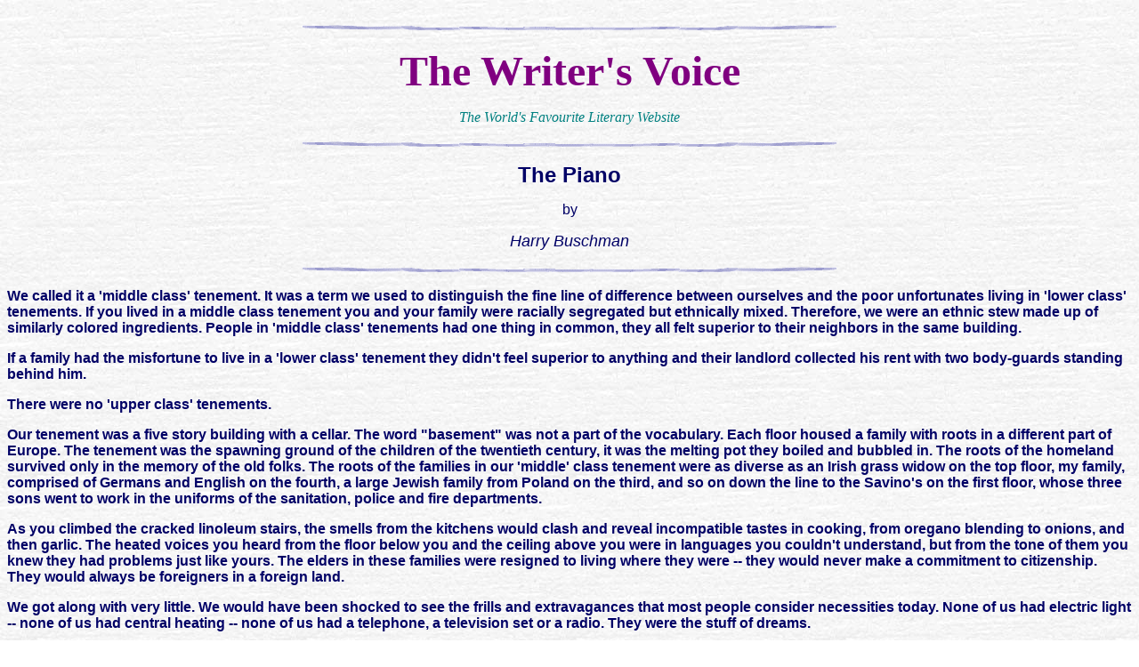

--- FILE ---
content_type: text/html
request_url: http://www.writers-voice.com/FGHIJ/H/Harry_Buschman_the_piano.htm
body_size: 5520
content:
<html>

<head>
<meta http-equiv="Content-Type" content="text/html; charset=windows-1252">
<meta name="GENERATOR" content="Microsoft FrontPage 5.0">
<meta name="ProgId" content="FrontPage.Editor.Document">
<title> The Piano - A Reminiscing Narrative by Wonderful Author Harry Buschman 
on the Writers-Voice.com </title>
<meta name="Microsoft Theme" content="sumipntg 011">
<meta name="Microsoft Border" content="tb, default">
</head>

<body background="../../_themes/sumipntg/sumtextb.jpg" bgcolor="#FFFFFF" text="#000066" link="#3333CC" vlink="#666699" alink="#990099"><!--msnavigation--><table border="0" cellpadding="0" cellspacing="0" width="100%"><tr><td><!--mstheme--><font face="verdana,arial,helvetica">
<p>&nbsp;</p>

<!--mstheme--></font></td></tr><!--msnavigation--></table><!--msnavigation--><table dir="ltr" border="0" cellpadding="0" cellspacing="0" width="100%"><tr><!--msnavigation--><td valign="top"><!--mstheme--><font face="verdana,arial,helvetica">
<!--msthemeseparator--><p align="center"><img src="../../_themes/sumipntg/sumhorsa.gif" width="600" height="10"></p>

      <p align="center"><b><font size="7" face="Brush Script MT" color="#800080">The
Writer's Voice</font></b></p>
      <p align="center"></b><i><font face="Times New Roman" color="#008080">The World's Favourite Literary Website</font></i></p>










      
      
      
      
      
      
      
      
      
      
      
      
      
      
      
      
      
      
      
      
      
      
      
      
      
      
      
      
      
      
      
      
      
      
<!--msthemeseparator--><p align="center"><img src="../../_themes/sumipntg/sumhorsa.gif" width="600" height="10"></p>
      <p class="MsoNormal" align="center"><b><font size="5">The Piano</font></b></p>
      <p class="MsoNormal" align="center"><span lang="EN-US" style="font-size:14.0pt;mso-bidi-font-size:
10.0pt">
      </o:p>
      </span><span style="mso-bidi-font-size: 10.0pt" lang="EN-US"><font size="3"><span style="mso-bidi-font-size: 10.0pt">by</span></font></span></p>
      <p class="MsoNormal" align="center"><i><font size="4">Harry Buschman</font></i></p>
      
      
      
      
      
      
      
      
      
      
      
      
      
      
      
      
      
      
      
      
      
      
      
      
      
<!--msthemeseparator--><p align="center"><img src="../../_themes/sumipntg/sumhorsa.gif" width="600" height="10"></p>
<p class="MsoNormal" align="left"><b>We called it a 'middle class' tenement. It 
was a term we used to distinguish the fine line of difference between ourselves 
and the poor unfortunates living in 'lower class' tenements. If you lived in a 
middle class tenement you and your family were racially segregated but 
ethnically mixed. Therefore, we were an ethnic stew made up of similarly colored 
ingredients. People in 'middle class' tenements had one thing in common, they 
all felt superior to their neighbors in the same building.</b></p>
<p class="MsoNormal" align="left"><b>If a family had the misfortune to live in a 
'lower class' tenement they didn't feel superior to anything and their landlord 
collected his rent with two body-guards standing behind him.</b></p>
<p class="MsoNormal" align="left"><b>There were no 'upper class' tenements.</b></p>
<p class="MsoNormal" align="left"><b>Our tenement was a five story building with 
a cellar. The word &quot;basement&quot; was not a part of the vocabulary. Each floor 
housed a family with roots in a different part of Europe. The tenement was the 
spawning ground of the children of the twentieth century, it was the melting pot 
they boiled and bubbled in. The roots of the homeland survived only in the 
memory of the old folks. The roots of the families in our 'middle' class 
tenement were as diverse as an Irish grass widow on the top floor, my family, 
comprised of Germans and English on the fourth, a large Jewish family from 
Poland on the third, and so on down the line to the Savino's on the first floor, 
whose three sons went to work in the uniforms of the sanitation, police and fire 
departments.</b></p>
<p class="MsoNormal" align="left"><b>As you climbed the cracked linoleum stairs, 
the smells from the kitchens would clash and reveal incompatible tastes in 
cooking, from oregano blending to onions, and then garlic. The heated voices you 
heard from the floor below you and the ceiling above you were in languages you 
couldn't understand, but from the tone of them you knew they had problems just 
like yours. The elders in these families were resigned to living where they were 
-- they would never make a commitment to citizenship. They would always be 
foreigners in a foreign land.</b></p>
<p class="MsoNormal" align="left"><b>We got along with very little. We would 
have been shocked to see the frills and extravagances that most people consider 
necessities today. None of us had electric light -- none of us had central 
heating -- none of us had a telephone, a television set or a radio. They were 
the stuff of dreams.</b></p>
<p class="MsoNormal" align="left"><b>But strangely, many of us had a piano. In 
modern America today few families can boast of owning a piano, but they were 
common in the twenties. You could have your very own piano for the cost of 
moving it. No one bought a piano at a piano store. Like the kitchen sink, they 
were left behind when tenants moved away. Moving companies would ask you if you 
had a piano and their prices would double if you wanted to take it with you. It 
was a very large and heavy piece of furniture and difficult to winch out of the 
window and down to the street. Today you leave your refrigerator and your wall 
to wall carpeting, but in the twenties you left your piano. </b></p>
<p class="MsoNormal" align="left"><b>Few families knew what to do with the 
pianos they had. Few people could play one, and almost no one could play one 
well. There were eighty eight keys to play with only ten fingers, and the 
fingers of men were blunt and broken from manual labor. Those of women were 
wrinkled, cracked and dry from the scrub pail. The piano was not 'native' to 
most of us -- it was international, and the tunes of the homeland didn't sound 
the way they should. Balalaikas, banjos and concertinas sounded better to ethnic 
ears, and fit the ethnic conception of a national musical heritage far better 
than the piano.</b></p>
<p class="MsoNormal" align="left"><b>Our personal piano was a jet black Kranich 
&amp; Bach upright. A poor man's piano. It was there to greet us when we moved in 
and became ours by default. It sounded more like a toy xylophone when you 
punched its crooked yellow keys; some of them refused to respond at all. Its 
black finish was interwoven with a fine network of surface cracks as though it 
had been through fire and flood in rapid succession. Nevertheless. my mother was 
overjoyed, she had taken piano lessons when she was little and she couldn't wait 
to have it overhauled. She promised us she would play it every day -- as soon as 
the moving in chores were done. It was an empty promise, caring for us was a 
full time job and almost more than she could handle. But while she waited for 
the floor to dry or the bread to rise, she would often sit at it and do her 
chords in all seven keys.</b></p>
<p class="MsoNormal" align="left"><b>Her tempos were slow and majestic, 
regardless of the music -- tentative and&nbsp; uneven -- like the stuttering 
steps the bride takes on her walk down the aisle. She slowed Handel's &quot;Largo&quot; 
down to a crawl. &quot;The Dark Town Strutter's Ball&quot; and Chopin's &quot;Minute Waltz&quot; 
were hurdles she waded into grimly with tight lips and clamped jaws. When she 
played in the evening we were trapped and mesmerized by her stubborn water 
torture rhythm. With all due respect, I must say that my dislike for piano music 
today stems from the remembrance of my mother dragging out Chopin's &quot;Minute 
Waltz&quot; to an hour. I have heard many great pianists since then. From 
Rachmaninoff, to Horowitz, from Harold Bauer to Emil Gilels. None of them have 
been able to erase the mental picture of my mother with her head bobbing up and 
down from the music to the keys in a frantic effort to include every note, 
regardless of tempo -- marching music for turtles and snails.</b></p>
<p class="MsoNormal" align="left"><b>I slept in the parlor on a fold-out sofa 
with that Kranich &amp; Bach by my side. The dim light of the kerosene stove would 
reveal it as a mythical dragon exposing a lower jaw of frighteningly wicked 
yellow teeth. In the middle of the night during changes of humidity and 
temperature the tortured strings would relax or tighten and release discordant 
gong-like sounds, as though a family of tone-deaf goblins lived inside. </b></p>
<p class="MsoNormal" align="left"><b>All our bedrooms were occupied by adults, 
parlors were rarely used, (a good&nbsp; reason for not calling them 'living 
rooms'). They faced the street and the lady of the house shouted her orders down 
to the ice man and the vegetable vendor four stories below, but during family 
reunions, holidays, and funeral get togethers, the parlor was the entertainment 
center for aunts and cigar smoking uncles from near and far. Mother would sit 
down to play her piano on such occasions and those that could would stand up to 
sing the old songs with her -- each of them in his or her most comfortable key. 
The piano kept us more or less in tune if not on time, until we grew weary of 
her implacable rhythm and found conversation more rewarding. Sensing the loss of 
her audience, she would begin to sing in a voice a full octave above her normal 
speaking range and loud enough to to make normal conversation impossible.</b></p>
<p class="MsoNormal" align="left"><b>I learned from experience that when this 
occurred, the party was on the wane and the parlor would soon be mine to sleep 
in. Few people, kith or kin, could stand my mother's singing, and compounded by 
her plodding tempos they would soon get their hats and coats and go. The piano 
and I could call it a day. My mother, frustrated again, would reluctantly close 
the lid over the keys, and my father with a few deft strokes would magically 
convert the davenport into my bed. Later, in the darkness I would look over at 
the old black Kranich &amp; Bach standing quietly against the wall and marvel at its 
ability to be an instrument of wonder in the hands of gifted people, but to 
others like my mother, it could empty a parlor in fifteen minutes.</b></p>
<p class="MsoNormal" align="left"><b>It was a living thing. It had a soul that 
resonated with the slam of a door, a shout from an angry neighbor, the summer 
thunder and the bells of St. Theresa's. Certain of its strings would respond in 
a sustained and dissonant chord that would linger long after the original sound 
had died away. A sepulchral accompaniment to the music of life. It played for me 
all night long. It played as well or better by itself than it did for my mother.</b></p>
<p class="MsoNormal" align="left"><b>We left the piano behind when we moved. It 
would be nice to think that its new owners could make it play as it was meant to 
be played. It only played for me in the dead of night. In the daylight hours it 
served as a place to stand our faded family snapshots and the bell jar with my 
dead Grandfather's watch inside. It accomplished all these things with never a 
murmur of complaint, but when my mother sat down to play it complained bitterly.</b></p>
<!--msthemeseparator--><p align="center"><img src="../../_themes/sumipntg/sumhorsa.gif" width="600" height="10"></p>
<p ALIGN="center">


<b><font color="#008080">Critique this work<br>
      </font></b>

      <a href="../../Forum/viewforum.php?f=11"><img border="0" src="../../images/book.gif" width="63" height="46"></a><br>
      <font color="#008080">Click on the book to leave a comment about this work</font></p>
<!--msthemeseparator--><p align="center"><img src="../../_themes/sumipntg/sumhorsa.gif" width="600" height="10"></p>
</font><!--mstheme--></font><!--msnavigation--></td></tr><!--msnavigation--></table><!--msnavigation--><table border="0" cellpadding="0" cellspacing="0" width="100%"><tr><td background="../../_themes/sumipntg/sumtextb.jpg"><!--mstheme--><font face="verdana,arial,helvetica">

<p align="center">
<font face="Arial Narrow" size="3">        <a href="../../All_Authors.htm">
<font color="#0000FF">All Authors</font></a><font color="#0000FF">
</font>
(hi-speed)<font color="#0000FF">&nbsp; &nbsp;&nbsp;<a href="../../alphabet_index/A_B_C_index.htm">All 
Authors</a>
</font>
(dialup) <font color="#0000FF">&nbsp;&nbsp;
</font>
<a href="../../Children.htm"><font color="#0000FF">Children</font></a><font color="#0000FF">&nbsp;&nbsp;&nbsp;
</font>
<a href="../../Columnists.htm"><font color="#0000FF">Columnists</font></a><font color="#0000FF">&nbsp;&nbsp;&nbsp;
</font>
<a href="../../Contacts.htm"><font color="#0000FF">Contact</font></a><font color="#0000FF">&nbsp;&nbsp;&nbsp;
</font> <a href="../../Drama.htm"><font color="#0000FF">Drama</font></a><font color="#0000FF">&nbsp;&nbsp;&nbsp;
</font>
<a href="../../Fiction.htm"><font color="#0000FF">Fiction</font></a><font color="#0000FF">&nbsp;&nbsp;&nbsp;
</font> <a href="../../grammar.htm">
<font color="#0000FF">Grammar</font></a><font color="#0000FF">&nbsp;&nbsp;&nbsp;
</font>
<a href="../../Guest_Book.htm"><font color="#0000FF">Guest Book</font></a><font color="#0000FF">&nbsp;&nbsp;&nbsp;
</font>
<a href="../../index.htm"><font color="#0000FF">Home</font></a><font color="#0000FF">&nbsp;&nbsp;&nbsp;
</font> <a href="../../Humor.htm"><font color="#0000FF">Humour</font></a><font color="#0000FF">&nbsp;&nbsp;&nbsp;
</font>
<a href="../../Links.htm"><font color="#0000FF">Links</font></a><font color="#0000FF">&nbsp;&nbsp;&nbsp;
</font> <a href="../../Narratives.htm"><font color="#0000FF">Narratives</font></a><font color="#0000FF">&nbsp;&nbsp;&nbsp;
</font>
<a href="../../Novels.htm"><font color="#0000FF">Novels</font></a><font color="#0000FF">&nbsp;&nbsp;&nbsp;
</font> <a href="../../Poetry.htm"><font color="#0000FF">Poems</font></a><font color="#0000FF">&nbsp;&nbsp;&nbsp;
</font>
<a href="../../Published_Authors/Published_Authors_index.htm">
<font color="#0000FF">Published Authors</font></a><font color="#0000FF">&nbsp;&nbsp;&nbsp;
</font>
<a href="../../Reviews.htm"><font color="#0000FF">Reviews</font></a><font color="#0000FF">&nbsp;&nbsp;&nbsp;
</font>
<a href="../../September_11_tribute.htm"><font color="#0000FF">September 11</font></a><font color="#0000FF">&nbsp;&nbsp;&nbsp;
</font>
<a href="../../Short_Stories.htm"><font color="#0000FF">Short Stories</font></a><font color="#0000FF"> 
&nbsp;&nbsp; </font> <a href="../../Teen.htm"><font color="#0000FF">Teen Writings</font></a><font color="#0000FF"> &nbsp;&nbsp;&nbsp;</font><a href="../../Submission_Guidelines.htm"><font color="#0000FF">Submission Guidelines</font></a></font><font color="#0000FF"><br>
</font>
<br>
<img
 src="../../_borders/sumhorsa.gif" width="600" height="10"></p>
  
<p align="center"><b><i><font color="#008080">Be sure to have a look at our</font>
<a href="../../Forum"><font color="#0000FF">Discussion Forum</font></a>
 <font color="#008080">today to see what's <br>
happening on The World's Favourite Literary Website.</font></i></b></p>
  
<!--mstheme--></font></td></tr><!--msnavigation--></table></body>

</html>